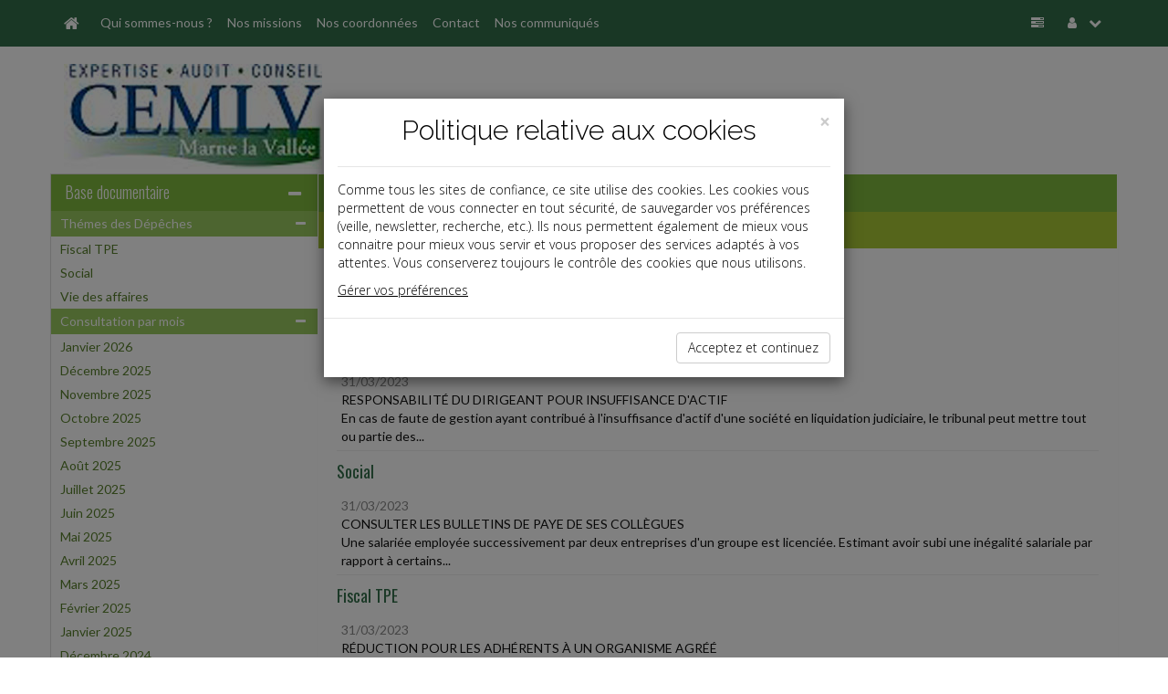

--- FILE ---
content_type: text/html; charset=iso-8859-1
request_url: http://www.cemlv.com/breves/index.php?date=2023-03-01
body_size: 10557
content:
<!DOCTYPE html PUBLIC "-//W3C//DTD XHTML 1.0 Strict//EN" "http://www.w3.org/TR/xhtml1/DTD/xhtml1-strict.dtd">
<html xmlns="http://www.w3.org/1999/xhtml" xml:lang="fr" lang="fr">
<head>
		<meta content="text/html;" http-equiv="content-type">
	<title> Dépêches - CEMLV</title>
	<meta name="twitter:card" content="summary">
	<meta name="twitter:title" content=" Dépêches - CEMLV">
	<meta name="twitter:description" content="">
	<meta name="twitter:url" content="://www.cemlv.com/breves/index.php?date=2023-03-01"> 
	<!-- AFFICHER LE LOGO LORS DU PARTAGE DANS RESEAUX SOCIAUX meta name="twitter:image" content="/reseauxSociaux.jpg" -->
	<meta name="twitter:image" content="">
	<meta name="twitter:site" content="CEMLV">
	<meta property="og:type" content="article">
	<meta property="og:title" content=" Dépêches - CEMLV">
	<meta property="og:description" content="">
	<meta property="og:url" content="://www.cemlv.com/breves/index.php?date=2023-03-01">
	<!-- AFFICHER LE LOGO LORS DU PARTAGE DANS RESEAUX SOCIAUX meta property="og:image" content="/reseauxSociaux.jpg" -->
	<meta property="og:image" content="">
	<!--meta property="og:image" content="
		"-->
	<meta property="article:author" content="CEMLV">
	<meta name="Keywords" content="expert, comptable, expert-comptable, Chessy, 77701, Seine-et-Marne, 77, CEMLV, www.cemlv.com" />
	<meta name="Description" content=" Dépêches - CEMLV - " />
	<meta name="viewport"content="width=device-width, initial-scale=1, maximum-scale=1" />
  	<link rel="canonical" href="://www.cemlv.com/breves/index.php?date=2023-03-01" />
		<link rel="shortcut icon" type="image/png" href="/commun/images/cabinets/1214/favicon.png">
	<link rel="apple-touch-icon" type="image/png" href="/commun/images/cabinets/1214/favicon_180.png">
	<link href="/commun/css/vxpless/bootstrap.min.css" rel="stylesheet" />
	<link href="/commun/css/vxpless/font-awesome.min.css" rel="stylesheet" />
	<link href="/commun/css/vxpless/socicon.css" rel="stylesheet" />
		<!-- HTML5 shim and Respond.js for IE8 support of HTML5 elements and media queries -->
		<!-- WARNING: Respond.js doesn't work if you view the page via file:// -->
		<!--[if lt IE 9]>
			  <script src="/commun/js/vxpless/html5shiv.min.js"></script>
			  <script src="/commun/js/vxpless/respond.min.js"></script>
			<![endif]-->
	<link href="/commun/css/vxpless/component.css" rel="stylesheet" />
	<link href="/commun/css/vxpless/cabinets/1214/PRODUCTION.css" rel="stylesheet" />
	<link href="/commun/css/vxpless/captcha/captcha.css" rel='stylesheet' type='text/css' />
	<link href='https://fonts.googleapis.com/css?family=Oswald:400,300' rel='stylesheet' type='text/css' />
	<link href='https://fonts.googleapis.com/css?family=Lato:400,300,300italic,700,400italic' rel='stylesheet' type='text/css' />
	<script type="text/javascript" src="/commun/js/vxpless/modernizr.custom.js"></script>
	<script type="text/javascript" src="/commun/js/vxpless/component.js"></script>
	<script type="text/javascript" src="/commun/js/vxpless/jquery.min.js"></script>
	<script type="text/javascript" src="/commun/js/vxpless/bootstrap.min.js"></script>
	<script type="text/javascript" src="/commun/js/vxpless/jcarousellite_1.0.1.min.js"></script>
	<script type="text/javascript" src="/commun/js/vxpless/vTicker.js"></script>
	<!-- captcha-->
	<script type="text/javascript" src="/commun/js/vxpless/jquery-ui.1.12.min.js"></script>
	<script type="text/javascript" src="/commun/js/captcha.js"></script>
		<style>
/* ********** NOS COORDONNEES ********** */
	.planCentre{
		width: fit-content;
		margin: 20px auto;
		text-align: center;
	}
	.planGauche{
		width: fit-content;
		margin-top: 20px;
		margin-bottom: 20px;
		text-align: left;
	}
	.planDroite{
		width: fit-content;
		margin-top: 20px;
		margin-bottom: 20px;
		text-align: right;
	}

/* ********** INFOGRAPHIES ********** */
	.dossierInfographie{
		padding-left:10px;
	}
	.boutonInfographies {
		margin-bottom: 30px;
	}
	#infographies .coverZ{
		margin:0 auto;
	}
	@media(max-width:767px){
		#infographies .coverZ{
			margin-top:30px;
		}
	}
</style>

<!--script type="text/javascript">
/* ********** MENU INFOGRAPHIES ********** */
	$( document ).ready(function() {
		$('#infographie').html('<div class="dossierInfographie">Infographies&#x202f;:<div class="lienMenu"><a href="/commun/images/slider/demo/infographies/DureeDuTravail_DEMO.pdf" target="_blank">-&nbsp;Dur&eacute;e du travail&#x202f;: qui est dans le champ ou hors du champ d&#39;application&#x202f;?</a></div><div class="lienMenu"><a href="/commun/images/slider/demo/infographies/PrincipesClefsDuRGPD_DEMO.pdf" target="_blank">-&nbsp;Principes clefs du RGPD</a></div></div>');
	});
</script--></head>

<body>
<!-- AFFICHER LE LOGO LORS DU PARTAGE DANS RESEAUX SOCIAUX img src="/reseauxSociaux.jpg" alt="" style="width:1px;height:1px;position:absolute;display:none;opacity:0;visibility:hidden;" border="0" -->
<img src="" alt="" style="width:1px;height:1px;position:absolute;display:none;opacity:0;visibility:hidden;" border="0">

<nav id="nav" class="navbar navbar-fixed-top">
	<div class="container">
		<div class="navbar-header">
			<a class="navbar-brand" id="navbar-brand" href="/"
				data-toggle="tooltip" data-placement="right" title="Accueil"><span
				id="home-btn" class="fa fa-home"></span></a> <a
				class="navbar-toggle" id="navbar-toggle" data-toggle="collapse"
				data-target=".navbar-collapse"> <span class="fa fa-list"></span>
			</a></div>
		<div id="navbar-collapse" class="navbar-collapse collapse">
			<ul class="nav navbar-nav">
			<li><a href="/qui_sommes_nous/">Qui sommes-nous ?</a></li><li><a href="/missions/">Nos missions</a></li><li><a href="/coordonnees/">Nos coordonnées</a></li><li><a href="/contact/">Contact</a></li><li><a href="/communiques/">Nos communiqués</a></li>			</ul>
			<ul class="nav navbar-right navbar-nav">
				<li id="panelAccueilLeftSidebar" class="hidden-xs"
					data-toggle="tooltip" data-placement="left"
					title="Base documentaire"><a id="accueilLeftSidebar-btn" href="#"><i
						class="fa fa-tasks"></i></a></li>
				<li class="dropdown" data-toggle="tooltip" data-placement="left"
					title="Mon compte"><a href="#" class="dropdown-toggle"
					data-toggle="dropdown"><i class="fa fa-user"></i> <i
						class="fa fa-chevron-down"></i></a>
					<ul class="dropdown-menu">
				<li><a href="#" id="connecter" data-target="#myModal" data-toggle="modal"><i class="fa fa-power-off"></i>Connexion</a></li>				</ul></li>
			</ul>
		</div>
	</div>
</nav>
<!-- /.navbar -->
<header class="masthead">
	<div class="container">
		<div class="row">
			<div class="col-lg-8 col-md-8 col-sm-7 col-xs-12 center"
				id="blocLogo">
      <a href="/" ><img src="/commun/images/cabinets/1214/CEMLV_430.jpg" alt="Logo du cabinet" id="logo" class="img-responsive" border="0" /></a>      </div>
			<div class="col-lg-4 col-md-4 col-sm-5 col-xs-12">
				<div id="blocReseaux">
									</div>
<!-- ********** DESACTIVE CAR NE FONCTIONNE PAS **********
				<div class="well" id="panel-recherche">
					<form
						action="/recherche/index.php"
						method="post" class="sidebar-form">
						<div class="input-group">
							<input type="text" name="q" class="form-control" placeholder="Recherche base documentaire" />
							<span class="input-group-btn">
								<button type='submit' name='search' id='search-btn' class="btn btn-flat">
									<i class="fa fa-search"></i>
								</button>
							</span>
						</div>
						<div></div>
					</form>
				</div>
-->
			</div>
		</div>
	</div>
</header><div class="container"><div class="no-gutter row"><!-- Modal -->
<form class="" method="post" action="/identification/index.php">
<div class="modal fade" id="myModal" tabindex="-1" role="dialog" aria-labelledby="myModalLabel" aria-hidden="true">
    <div class="modal-dialog">
        <div class="modal-content">

            <div class="modal-header">
                <button type="button" class="close" data-dismiss="modal" aria-label="Close"><span aria-hidden="true">&times;</span></button>
                <h4 class="modal-title" id="myModalLabel">


                    <a href="/" ><img src="/commun/images/cabinets/1214/CEMLV_430.jpg" alt="Logo du cabinet" id="logo" class="img-responsive" /> </a>
                </h4>
            </div>

            <div class="modal-body">

                <div class="input-group">
                    <span class="input-group-addon" id="basic-addon1"><i class="fa fa-user"></i></span>
                    <input type="text" class="form-control"   id="siteIdentifiant" name="login" value=""  aria-describedby="basic-addon1" placeholder="Identifiant ...">
                </div>

                <div class="input-group">
                    <span class="input-group-addon" id="basic-addon1"><i class="fa fa-lock"></i></span>

                    <input type="password" class="form-control"  name="password" id="siteMotDePasse" value="" placeholder="Mot de passe">
                </div>

                <div class="input-group">
                    <input type="checkbox" name="memorise" value="0" />
                    <span class="memorise">&nbsp;Retenir mes identifiants</span>
                </div>
                <div class="input-group">

                  <a href="/identification/oublie.html" class="site_Mdp">Mot de passe oublié</a>

                </div>

            </div>

            <div class="modal-footer">
                <input type="submit" value="Connexion" class="btn btn-primary" />
            </div>
        </div>
    </div>
</div>
</form><div class="col-lg-3 col-md-3 col-sm-3 col-xs-12 voir" id="leftSidebar-col">	<div class="panel panel-default" id="leftSidebar">		<div class="panel-heading hidden-xs">			<h2>				<a href="">Base documentaire</a><span id="leftSidebar-btn" 					class="float-right fa fa-minus"></span>			</h2>		</div>		<div class="panel-heading visible-xs">			<h2>				Base documentaire<span id="leftSidebar-btn-xs" 					class="float-right fa fa-plus"></span>			</h2>		</div><div class="panel-body hidden-xs"><div class="accordion" id="accordion2"><div class="accordion-group"><div class="accordion-heading"><a class="accordion-toggle" data-toggle="collapse"		href="#collapse696b7a647b220">Thémes des Dépêches<i		class="fa fa-minus float-right"></i></a>		</div>		<!-- Partie --><div id="collapse696b7a647b220" class="accordion-body collapse in"><div class="accordion-inner"><div class="lienMenu"><a href="/breves/index.php?domaine=id3242">Fiscal TPE</a></div><div class="lienMenu"><a href="/breves/index.php?domaine=id3243">Social</a></div><div class="lienMenu"><a href="/breves/index.php?domaine=id3244">Vie des affaires</a></div></div></div></div><div class="accordion-group"><div class="accordion-heading"><a class="accordion-toggle" data-toggle="collapse"		href="#collapse696b7a647b29a">Consultation par mois<i		class="fa fa-minus float-right"></i></a>		</div>		<!-- Partie --><div id="collapse696b7a647b29a" class="accordion-body collapse in"><div class="accordion-inner"><div class="lienMenu"><a href="/breves/index.php?date=2026-01-01">Janvier 2026</a></div><div class="lienMenu"><a href="/breves/index.php?date=2025-12-01">D&eacute;cembre 2025</a></div><div class="lienMenu"><a href="/breves/index.php?date=2025-11-01">Novembre 2025</a></div><div class="lienMenu"><a href="/breves/index.php?date=2025-10-01">Octobre 2025</a></div><div class="lienMenu"><a href="/breves/index.php?date=2025-09-01">Septembre 2025</a></div><div class="lienMenu"><a href="/breves/index.php?date=2025-08-01">Ao&ucirc;t 2025</a></div><div class="lienMenu"><a href="/breves/index.php?date=2025-07-01">Juillet 2025</a></div><div class="lienMenu"><a href="/breves/index.php?date=2025-06-01">Juin 2025</a></div><div class="lienMenu"><a href="/breves/index.php?date=2025-05-01">Mai 2025</a></div><div class="lienMenu"><a href="/breves/index.php?date=2025-04-01">Avril 2025</a></div><div class="lienMenu"><a href="/breves/index.php?date=2025-03-01">Mars 2025</a></div><div class="lienMenu"><a href="/breves/index.php?date=2025-02-01">F&eacute;vrier 2025</a></div><div class="lienMenu"><a href="/breves/index.php?date=2025-01-01">Janvier 2025</a></div><div class="lienMenu"><a href="/breves/index.php?date=2024-12-01">D&eacute;cembre 2024</a></div><div class="lienMenu"><a href="/breves/index.php?date=2024-11-01">Novembre 2024</a></div><div class="lienMenu"><a href="/breves/index.php?date=2024-10-01">Octobre 2024</a></div><div class="lienMenu"><a href="/breves/index.php?date=2024-09-01">Septembre 2024</a></div><div class="lienMenu"><a href="/breves/index.php?date=2024-08-01">Ao&ucirc;t 2024</a></div><div class="lienMenu"><a href="/breves/index.php?date=2024-07-01">Juillet 2024</a></div><div class="lienMenu"><a href="/breves/index.php?date=2024-06-01">Juin 2024</a></div><div class="lienMenu"><a href="/breves/index.php?date=2024-05-01">Mai 2024</a></div><div class="lienMenu"><a href="/breves/index.php?date=2024-04-01">Avril 2024</a></div><div class="lienMenu"><a href="/breves/index.php?date=2024-03-01">Mars 2024</a></div><div class="lienMenu"><a href="/breves/index.php?date=2024-02-01">F&eacute;vrier 2024</a></div><div class="lienMenu"><a href="/breves/index.php?date=2024-01-01">Janvier 2024</a></div><div class="lienMenu"><a href="/breves/index.php?date=2023-12-01">D&eacute;cembre 2023</a></div><div class="lienMenu"><a href="/breves/index.php?date=2023-11-01">Novembre 2023</a></div><div class="lienMenu"><a href="/breves/index.php?date=2023-10-01">Octobre 2023</a></div><div class="lienMenu"><a href="/breves/index.php?date=2023-09-01">Septembre 2023</a></div><div class="lienMenu"><a href="/breves/index.php?date=2023-07-01">Juillet 2023</a></div><div class="lienMenu"><a href="/breves/index.php?date=2023-06-01">Juin 2023</a></div><div class="lienMenu"><a href="/breves/index.php?date=2023-05-01">Mai 2023</a></div><div class="lienMenu"><a href="/breves/index.php?date=2023-04-01">Avril 2023</a></div><div class="lienMenu"><a href="/breves/index.php?date=2023-03-01">Mars 2023</a></div><div class="lienMenu"><a href="/breves/index.php?date=2023-02-01">F&eacute;vrier 2023</a></div><div class="lienMenu"><a href="/breves/index.php?date=2023-01-01">Janvier 2023</a></div><div class="lienMenu"><a href="/breves/index.php?date=2022-12-01">D&eacute;cembre 2022</a></div><div class="lienMenu"><a href="/breves/index.php?date=2022-11-01">Novembre 2022</a></div><div class="lienMenu"><a href="/breves/index.php?date=2022-10-01">Octobre 2022</a></div><div class="lienMenu"><a href="/breves/index.php?date=2022-09-01">Septembre 2022</a></div><div class="lienMenu"><a href="/breves/index.php?date=2022-07-01">Juillet 2022</a></div><div class="lienMenu"><a href="/breves/index.php?date=2022-06-01">Juin 2022</a></div><div class="lienMenu"><a href="/breves/index.php?date=2022-05-01">Mai 2022</a></div><div class="lienMenu"><a href="/breves/index.php?date=2022-04-01">Avril 2022</a></div><div class="lienMenu"><a href="/breves/index.php?date=2022-03-01">Mars 2022</a></div><div class="lienMenu"><a href="/breves/index.php?date=2022-02-01">F&eacute;vrier 2022</a></div><div class="lienMenu"><a href="/breves/index.php?date=2022-01-01">Janvier 2022</a></div><div class="lienMenu"><a href="/breves/index.php?date=2021-12-01">D&eacute;cembre 2021</a></div><div class="lienMenu"><a href="/breves/index.php?date=2021-11-01">Novembre 2021</a></div><div class="lienMenu"><a href="/breves/index.php?date=2021-10-01">Octobre 2021</a></div><div class="lienMenu"><a href="/breves/index.php?date=2021-09-01">Septembre 2021</a></div><div class="lienMenu"><a href="/breves/index.php?date=2021-07-01">Juillet 2021</a></div><div class="lienMenu"><a href="/breves/index.php?date=2021-06-01">Juin 2021</a></div><div class="lienMenu"><a href="/breves/index.php?date=2021-05-01">Mai 2021</a></div><div class="lienMenu"><a href="/breves/index.php?date=2021-04-01">Avril 2021</a></div><div class="lienMenu"><a href="/breves/index.php?date=2021-03-01">Mars 2021</a></div><div class="lienMenu"><a href="/breves/index.php?date=2021-02-01">F&eacute;vrier 2021</a></div><div class="lienMenu"><a href="/breves/index.php?date=2021-01-01">Janvier 2021</a></div><div class="lienMenu"><a href="/breves/index.php?date=2020-12-01">D&eacute;cembre 2020</a></div><div class="lienMenu"><a href="/breves/index.php?date=2020-11-01">Novembre 2020</a></div><div class="lienMenu"><a href="/breves/index.php?date=2020-10-01">Octobre 2020</a></div><div class="lienMenu"><a href="/breves/index.php?date=2020-09-01">Septembre 2020</a></div><div class="lienMenu"><a href="/breves/index.php?date=2020-08-01">Ao&ucirc;t 2020</a></div><div class="lienMenu"><a href="/breves/index.php?date=2020-07-01">Juillet 2020</a></div><div class="lienMenu"><a href="/breves/index.php?date=2020-06-01">Juin 2020</a></div><div class="lienMenu"><a href="/breves/index.php?date=2020-05-01">Mai 2020</a></div><div class="lienMenu"><a href="/breves/index.php?date=2020-04-01">Avril 2020</a></div><div class="lienMenu"><a href="/breves/index.php?date=2020-03-01">Mars 2020</a></div><div class="lienMenu"><a href="/breves/index.php?date=2020-02-01">F&eacute;vrier 2020</a></div><div class="lienMenu"><a href="/breves/index.php?date=2020-01-01">Janvier 2020</a></div><div class="lienMenu"><a href="/breves/index.php?date=2019-12-01">D&eacute;cembre 2019</a></div><div class="lienMenu"><a href="/breves/index.php?date=2019-11-01">Novembre 2019</a></div><div class="lienMenu"><a href="/breves/index.php?date=2019-10-01">Octobre 2019</a></div><div class="lienMenu"><a href="/breves/index.php?date=2019-09-01">Septembre 2019</a></div><div class="lienMenu"><a href="/breves/index.php?date=2019-07-01">Juillet 2019</a></div><div class="lienMenu"><a href="/breves/index.php?date=2019-06-01">Juin 2019</a></div><div class="lienMenu"><a href="/breves/index.php?date=2019-05-01">Mai 2019</a></div><div class="lienMenu"><a href="/breves/index.php?date=2019-04-01">Avril 2019</a></div><div class="lienMenu"><a href="/breves/index.php?date=2019-03-01">Mars 2019</a></div><div class="lienMenu"><a href="/breves/index.php?date=2019-02-01">F&eacute;vrier 2019</a></div></div></div></div></div><hr></div></div></div><div class="col-lg-9 col-md-9 col-sm-9 col-xs-12" toto="FondsDocumentaireLayout.php" id="middle-content-col"><span class="fa fa-tasks hidden" id="leftSidebar-btn-closed"> <span class="title">Base documentaire</span></span>	<div class="panel" id="middle-content">		<div class="panel-heading hidden-xs" id="middle-content-panel">&nbsp;</div>		<div class="panel-heading hidden" id="middle-content-panel-xs">			&nbsp;<span id="middle-content-btn-xs" 				class="float-right fa fa-minus"></span>		</div>		<div class="panel-body"><div class=" depeches" ><section class="row widget" id="baseDoc"><a name="top"></a><div class="col-lg-12 col-sm-12 col-xd-12 col-xs-12 no-padding"><h2><a>Dépêches</a></h2><div class="textePage"><table width="100%" border="0" cellspacing="0" cellpadding="2" bgcolor="#ffffff"><tr><td><div class="list_view_title">Liste des derni&egrave;res d&eacute;p&ecirc;ches</div></td></tr><tr><td colspan="2"><div class="list_title">Vie des affaires</div></td></tr><tr class="data_liste_view"><td><a class="site_siFrameMenuLienNiv1" href="/breves/2023-03-31_13_1.html?start=0&date=2023-03-01"><span class="date_breve">31/03/2023</span><br>RESPONSABILITÉ DU DIRIGEANT POUR INSUFFISANCE D'ACTIF</a><br>En cas de faute de gestion ayant contribué à l'insuffisance d'actif d'une société en liquidation judiciaire, le tribunal peut mettre tout ou partie des...</td></tr><tr><td colspan="2"><div class="list_title">Social</div></td></tr><tr class="data_liste_view"><td><a class="site_siFrameMenuLienNiv1" href="/breves/2023-03-31_13_2.html?start=0&date=2023-03-01"><span class="date_breve">31/03/2023</span><br>CONSULTER LES BULLETINS DE PAYE DE SES COLLÈGUES</a><br>Une salariée employée successivement par deux entreprises d'un groupe est licenciée. Estimant avoir subi une inégalité salariale par rapport à certains...</td></tr><tr><td colspan="2"><div class="list_title">Fiscal TPE</div></td></tr><tr class="data_liste_view"><td><a class="site_siFrameMenuLienNiv1" href="/breves/2023-03-31_13_3.html?start=0&date=2023-03-01"><span class="date_breve">31/03/2023</span><br>RÉDUCTION POUR LES ADHÉRENTS À UN ORGANISME AGRÉÉ</a><br>Les entreprises relevant de l'impôt sur le revenu selon un régime réel non adhérentes d'un organisme de gestion agréé subissaient jusqu'à présent une majoration...</td></tr><tr class="data_liste_view"><td><a class="site_siFrameMenuLienNiv1" href="/breves/2023-03-30_13_1.html?start=0&date=2023-03-01"><span class="date_breve">30/03/2023</span><br>HONORAIRES D'AVOCAT ENGAGÉS PAR UN NOTAIRE</a><br>Un député a récemment interrogé le Ministre de l'économie sur la possible déduction fiscale des honoraires d'avocat engagés par un notaire à titre personnel...</td></tr><tr><td colspan="2"><div class="list_title">Vie des affaires</div></td></tr><tr class="data_liste_view"><td><a class="site_siFrameMenuLienNiv1" href="/breves/2023-03-30_13_2.html?start=0&date=2023-03-01"><span class="date_breve">30/03/2023</span><br>FONDS POUR LES DROITS DE PROPRIÉTÉ INTELLECTUELLE DES PME</a><br>Déposer un brevet, enregistrer sa marque, faire une recherche d'antériorité... Protéger ses droits de propriété intellectuelle nécessite d'engager des dépenses...</td></tr><tr><td colspan="2"><div class="list_title">Social</div></td></tr><tr class="data_liste_view"><td><a class="site_siFrameMenuLienNiv1" href="/breves/2023-03-30_13_3.html?start=0&date=2023-03-01"><span class="date_breve">30/03/2023</span><br>PRÉCISION DU BOSS SUR LES TITRES-RESTAURANT</a><br>L'employeur cofinance les titres-restaurant dont les salariés bénéficient. Sa participation est exonérée de cotisations et d'impôt sur le revenu lorsque...</td></tr><tr class="data_liste_view"><td><a class="site_siFrameMenuLienNiv1" href="/breves/2023-03-29_13_1.html?start=0&date=2023-03-01"><span class="date_breve">29/03/2023</span><br>INDEMNITÉ DE CONGÉS PAYÉS</a><br>Une cour d'appel avait rejeté la demande d'une salariée qui réclamait 5 120 euros d'indemnité compensatrice de congés payés. Cette décision s'expliquait...</td></tr><tr><td colspan="2"><div class="list_title">Vie des affaires</div></td></tr><tr class="data_liste_view"><td><a class="site_siFrameMenuLienNiv1" href="/breves/2023-03-29_13_2.html?start=0&date=2023-03-01"><span class="date_breve">29/03/2023</span><br>RÉSILIATION EN LIGNE DES CONTRATS D'ASSURANCE DES PARTICULIERS</a><br>Parmi les mesures visant à renforcement de la protection du consommateur, la loi du 16 août 2022 dite « pouvoir d'achat » facilite la résiliation des contrats...</td></tr><tr><td colspan="2"><div class="list_title">Fiscal TPE</div></td></tr><tr class="data_liste_view"><td><a class="site_siFrameMenuLienNiv1" href="/breves/2023-03-29_13_3.html?start=0&date=2023-03-01"><span class="date_breve">29/03/2023</span><br>RÉDUCTION IR-PME</a><br>Le taux bonifié de 25 % de la réduction d'impôt sur le revenu accordée aux contribuables qui investissent dans une PME, reconduit pour 2023 dans le cadre...</td></tr><tr><td colspan="2"><div class="list_title">Vie des affaires</div></td></tr><tr class="data_liste_view"><td><a class="site_siFrameMenuLienNiv1" href="/breves/2023-03-28_13_1.html?start=0&date=2023-03-01"><span class="date_breve">28/03/2023</span><br>CESSION DU BAIL LORS DU DÉPART EN RETRAITE</a><br>Un commerçant qui part à la retraite ou bénéficie d'une pension d'invalidité peut céder son droit au bail pour une autre activité, sans avoir besoin de...</td></tr><tr><td colspan="2"><div class="list_title">Fiscal TPE</div></td></tr><tr class="data_liste_view"><td><a class="site_siFrameMenuLienNiv1" href="/breves/2023-03-28_13_3.html?start=0&date=2023-03-01"><span class="date_breve">28/03/2023</span><br>COMPTE COURANT D'ASSOCIÉS : MONTANT MAXIMAL DES INTÉRÊTS DÉDUCTIBLES</a><br>Les intérêts payés aux associés en raison des sommes figurant sur leur compte courant d'associés sont déductibles dans la limite d'un taux plafond. Ce...</td></tr><tr class="data_liste_view"><td><a class="site_siFrameMenuLienNiv1" href="/breves/2023-03-27_13_1.html?start=0&date=2023-03-01"><span class="date_breve">27/03/2023</span><br>REVENUS 2022 : CALENDRIER DE DÉCLARATION 2023</a><br>Le calendrier de déclaration 2023 a été officialisé par Bercy il y a quelques jours. Le service de la déclaration en ligne ouvrira ses portes le 13 avril...</td></tr><tr><td colspan="2"><div class="list_title">Vie des affaires</div></td></tr><tr class="data_liste_view"><td><a class="site_siFrameMenuLienNiv1" href="/breves/2023-03-27_13_2.html?start=0&date=2023-03-01"><span class="date_breve">27/03/2023</span><br>GARANTIE DES LOYERS NEUTRALISÉE PENDANT LA CRISE SANITAIRE</a><br>Pour aider les entreprises locataires obligées de fermer ou de restreindre leur activité pendant la crise sanitaire, la loi avait instauré des mesures...</td></tr><tr><td colspan="2"><div class="list_title">Social</div></td></tr><tr class="data_liste_view"><td><a class="site_siFrameMenuLienNiv1" href="/breves/2023-03-27_13_3.html?start=0&date=2023-03-01"><span class="date_breve">27/03/2023</span><br>SIGNER UNE RUPTURE CONVENTIONNELLE</a><br>Une salariée, responsable du service de recrutement et d'accompagnement des ressources humaine, signe une rupture conventionnelle alors qu'elle fait notamment...</td></tr><tr class="data_liste_view"><td><a class="site_siFrameMenuLienNiv1" href="/breves/2023-03-24_12_1.html?start=0&date=2023-03-01"><span class="date_breve">24/03/2023</span><br>BONUS-MALUS COTISATIONS CHÔMAGE : MISE EN PLACE D'UN SIMULATEUR</a><br>Pour inciter à l'emploi durable et pénaliser la succession de contrats courts dans certains secteurs d'activité, un dispositif de modulation à la hausse...</td></tr><tr><td colspan="2"><div class="list_title">Vie des affaires</div></td></tr><tr class="data_liste_view"><td><a class="site_siFrameMenuLienNiv1" href="/breves/2023-03-24_12_2.html?start=0&date=2023-03-01"><span class="date_breve">24/03/2023</span><br>LOCATION EN MEUBLÉ DE TOURISME</a><br>Dans certaines communes connaissant une forte tension locative, la location saisonnière régulière suppose une autorisation préalable du maire de modifier...</td></tr><tr><td colspan="2"><div class="list_title">Fiscal TPE</div></td></tr><tr class="data_liste_view"><td><a class="site_siFrameMenuLienNiv1" href="/breves/2023-03-24_12_3.html?start=0&date=2023-03-01"><span class="date_breve">24/03/2023</span><br>CRÉDIT D'IMPÔT RECHERCHE</a><br>Les entreprises industrielles du secteur textile-habillement peuvent bénéficier du crédit d'impôt recherche au titre de dépenses engagées pour élaborées...</td></tr><tr><td colspan="2"><div class="list_title">Vie des affaires</div></td></tr><tr class="data_liste_view"><td><a class="site_siFrameMenuLienNiv1" href="/breves/2023-03-23_12_1.html?start=0&date=2023-03-01"><span class="date_breve">23/03/2023</span><br>UN LABEL ANTI-GASPILLAGE ALIMENTAIRE POUR LE SECTEUR DE LA DISTRIBUTION</a><br>La loi relative à la lutte contre le gaspillage et à l'économie circulaire du 10 février 2020 fixait parmi ses objectifs celui de réduire de moitié le...</td></tr><tr><td colspan="2"><div class="list_title">Fiscal TPE</div></td></tr><tr class="data_liste_view"><td><a class="site_siFrameMenuLienNiv1" href="/breves/2023-03-23_12_2.html?start=0&date=2023-03-01"><span class="date_breve">23/03/2023</span><br>TAXE À L'ESSIEU</a><br>Une taxe annuelle à l'essieu est due sur les véhicules lourds de transport de marchandises dont le poids total autorisé en charge est au moins égal à 12...</td></tr><tr><td colspan="2"><div class="list_title">Social</div></td></tr><tr class="data_liste_view"><td><a class="site_siFrameMenuLienNiv1" href="/breves/2023-03-23_12_3.html?start=0&date=2023-03-01"><span class="date_breve">23/03/2023</span><br>USAGE EN JUSTICE D'UNE PREUVE ILLICITE CONTRE UN SALARIÉ</a><br>Une salariée travaillant dans un « bar à ongles » avait été licenciée pour avoir commis des détournements de fonds et des soustractions frauduleuses. L'employeur...</td></tr></table><table border="0" cellpading="0" cellspacing="0" width="98%" class="site_siToolbar" align="center"><tr><td align="right"><a href="/breves/?start=20&date=2023-03-01" class="site_siFrameMenuLienNiv1Focus">&lt;&lt; Brèves précédent(es)</a></td></tr></table></div></div><div class="pageUp"><a href="#top"><i class="fa fa-chevron-up"></i></a></div></section></div></div></div></div></div></div><footer class="row"><div class="col-lg-3 col-md-3 col-sm-3 col-xs-12" id="adresseFooter">
<strong>CEMLV</strong><br />7 rue du Bois de Paris<br />77701&nbsp;&nbsp;Chessy<br />FRANCE<br />Tél&nbsp;:&nbsp;01 64 63 44 10<br />Fax&nbsp;:&nbsp;01 64 63 00 82<br /></div>
<div class="col-lg-6 col-md-6 col-sm-6 col-xs-12" id="baseDocFooter">
	<!--
	<div class="col-lg-6 col-md-6 col-sm-6 col-xs-12"><a href="/breves/">Actualité</a></div>
	<div class="col-lg-6 col-md-6 col-sm-6 col-xs-12"><a href="/paye/">La paye</a></div>
	<div class="col-lg-6 col-md-6 col-sm-6 col-xs-12"><a href="/dossiers/">Document du dirigeant</a></div>
	<div class="col-lg-6 col-md-6 col-sm-6 col-xs-12"><a href="/dossiers/memento_entreprise/">Document du collaborateur</a></div>
	<div class="col-lg-6 col-md-6 col-sm-6 col-xs-12"><a href="/chiffres/">Chiffres</a></div>
	<div class="col-lg-6 col-md-6 col-sm-6 col-xs-12"><a href="/echeancier/">Outils</a></div>
	-->
</div>
<div class="col-lg-3 col-md-3 col-sm-3 col-xs-12" id="menuFooter">
	<a href="/">ACCUEIL</a><br>
	<a href="/plan/">PLAN</a><br>
	<a href="/mentions_legales/">MENTIONS L&Eacute;GALES</a><br>
		<a href="/contact/">CONTACT</a>
</div>
<div class="col-lg-12 col-md-12 col-sm-12 col-xs-12" id="copyrightFooter">copyright@Groupe Revue Fiduciaire</div>

<!--
<script type="text/javascript">
  // fonctions
  function getCookie(c_name){
    if (document.cookie.length>0) {
      c_start=document.cookie.indexOf(c_name + "=");
      if (c_start!=-1) {
        c_start=c_start + c_name.length+1;
        c_end=document.cookie.indexOf(";",c_start);
        if (c_end==-1) {
          c_end=document.cookie.length;
        }
        return unescape(document.cookie.substring(c_start,c_end));
      }
    }

    return "";
  }

  function setCookie(c_name, value, exdays) {
    var exdate = new Date();
    exdate.setDate(exdate.getDate() + exdays);
    var c_value = escape(value) + ((exdays==null) ? "" : "; expires=" + exdate.toUTCString());
    document.cookie = c_name + "=" + c_value;
    document.cookie = c_name +"=" + c_value + ";expires=" + exdate 
                    + ";domain=.grouperf.com;path=/";
  }


  function setCookies() {                       
    setCookie('cookie_cookie', 1, 3650);
    document.getElementById("divCookie").style.display='none';
  }


  $( document ).ready(function() {
    $( "#okCookie" ).click(function() {
      $('#divCookie').addClass('hidden');    
    });
  });
</script>

<style>
  .divCookie {
    position:fixed;
    bottom:0;
    left:0;
    width:100%;
    text-align:center;
    background:#ddd;
    line-height:18px;
    font-size:14px;
    color:#555;
    z-index:1050;
    padding:8px;
  }
  #okCookie {
    display:inline-block;
    background:#555;
    color:#fff;
    border-left:8px solid #555;
    border-right:8px solid #555;
    border-top:3px solid #555;
    border-bottom:3px solid #555;
    cursor:pointer;
  }
  html body footer.row .divCookie a {color:#000;}
</style>

<script type="text/javascript">
  var flag = getCookie('cookie_cookie');
  var pagePDC = 0;
  var urlDuCabinet = "";
  if(flag != 1) {
    document.write('<div class="divCookie" id="divCookie">Ce site utilise des cookies. En continuant, vous acceptez ');
    if (pagePDC == 1) {
      document.write('notre <a href="' + urlDuCabinet + '/politique_de_confidentialite/">politique de confidentialité</a> et ');    
    }   
    document.write('l\'utilisation de cookies. <a id="okCookie" onclick="javascript:setCookies();">OK</a></div>');  
  }        
</script> 
-->

<!-- RGPD -->
<link href="https://fonts.googleapis.com/css?family=Open+Sans:700" rel="stylesheet" type="text/css">
<link href="https://fonts.googleapis.com/css?family=Open+Sans:300" rel="stylesheet" type="text/css">
<link href="https://fonts.googleapis.com/css?family=Raleway:700" rel="stylesheet" type="text/css">
<link href="https://fonts.googleapis.com/css?family=Raleway:300" rel="stylesheet" type="text/css">
<style>
  .modal {     
    overflow-x:hidden;
    overflow-y:auto;
    z-index:999999; 
    position:fixed; 
    top:0;
    right:0;
    bottom:0;
    left:0;
    outline:0;
  }
  html body footer.row #rgpdModal * {
    box-sizing:border-box;
    color:#000;
  }
  html body footer.row #rgpdModal .btn {
    box-sizing:border-box;
    /*color:#fff;*/
  }
  html body footer.row #rgpdModal a {color:#000;}
  .fade {
    webkit-transition:opacity .15s linear;
    o-transition:opacity .15s linear;
    transition:opacity .15s linear;  
  }
  .fade.in { opacity:1;}
  .modal-backdrop.in {
    filter:alpha(opacity=50); 
    opacity:0.5; 
  }
  .modal-backdrop {
    position:absolute;
    top:0;
    right:0;
    bottom:0;
    left:0;
    background-color:#000;
    z-index:auto;
  }
  #rgpdModal .container {
    padding-right: 15px;
    padding-left: 15px;
    margin-right: auto;
    margin-left: auto;
  }
  .modal-dialog {
    padding-top:60px;
    margin:30px auto 0;
    webkit-transform:translate(0,0);
    ms-transform:translate(0,0);
    o-transform:translate(0,0);
    transform:translate(0,0);
    width:auto;
    font-family:'Open Sans', sans-serif;
  }
  .modal.fade .modal-dialog {
    webkit-transition:-webkit-transform .3s ease-out; 
    o-transition:-webkit-transform .3s ease-out;
    transition:-webkit-transform .3s ease-out; 
  }
  .modal-content {
    margin-top:18px;
    border:0 !important;
    border-radius:0 !important;
    webkit-box-shadow:0 5px 15px rgba(0,0,0,.5);
    box-shadow:0 5px 15px rgba(0,0,0,.5);
    position:relative;
    background-color:#fff;
    webkit-background-clip:padding-box;
    background-clip:padding-box;
    outline:0;
    width:auto;
  }
  #rgpdModal .modal-header, #rgpdModal .modal-footer {
    background-color:#fff;
  }
  .modal-header {
    border:none;
    min-height:16.43px;
    padding:15px 15px 0 15px !important;
  }
  .modal-header .close {
    webkit-appearance:none;
    padding:0;
    cursor:pointer;
    background:0 0;
    border:0;
    float:right;
    font-size:21px;
    font-weight:700;
    line-height:1;
    color:#000;
    text-shadow:0 1px 0 #fff;
    filter:alpha(opacity=20) !important;
    opacity:0.2 !important;
    top:0;
    right:0;
  }
  #rgpdModal button, #rgpdModal input, #rgpdModal select, #rgpdModal textarea {font-family:inherit;}
  #rgpdModal button, #rgpdModal select {text-transform:none;}
  #rgpdModal button {overflow:visible;}
  #rgpdModal button, #rgpdModal input, #rgpdModal optgroup, #rgpdModal select, #rgpdModal textarea {
    margin:0;
    font-family:inherit;
  }
  .modal-title {
    margin-top:0;
    font-family:Raleway,sans-serif;
    font-size:30px;
    color:#111;
    text-align:center;
    width:auto;
  }
  .titreEntete {
    margin-bottom:10px;
    line-height:40px;
    font-weight:300;
    overflow:hidden;
    text-overflow:ellipsis;
    white-space:nowrap;    
  }
  .greyLineMoyen {
    margin: 0;
    width: 100%;
    height: 10px;
    display: block;
    border-bottom: 1px solid #e5e5e5;
    float: none;
    clear: both;
  }
  .modal-body {
    padding: 15px;  
    position: relative;
    text-align:left;
    min-height:auto;
  }

  .modal-footer {
    padding: 15px;
    text-align: right;
    border-top: 1px solid #e5e5e5;
  }
  .btn-success {
    color: #333;
    background-color: #fff;
    border-color: #ccc;
  }
  .btn-success.active, .btn-success.focus, .btn-success:active, .btn-success:focus, .btn-success:hover, .open > .dropdown-toggle.btn-success {
    color: #333;
    background-color: #e6e6e6;
    border-color: #adadad;   
  }
  #rgpdModal .btn {background-clip: padding-box;}

  @media (min-width: 768px){
  .modal-dialog {
      width: 600px!important;
      margin: 30px auto;
  }
  }
  /*radio */
  #radio {          
    display:none;
  }
  .radio{
    cursor:pointer;
    font-size:14px;
    margin:10px 20px;
    margin-bottom:0px;
    position: relative;
    display: block;
  }
  .radio:before{
    width: 20px;
    height: 20px;
    background: #f2f2f2;
    -moz-border-radius: 10px;
    -webkit-border-radius: 10px;
    border-radius: 10px;
    margin-left: -24px;
    margin-top: 0px;
    position: absolute;
    display: block;
    content: '';
    border:1px solid #e8e8e8;
  }
  .radio.selected:after{
    top: 20px;
    width: 14px;
    height: 14px;
    background: #8abd13;
    -moz-border-radius: 7px;
    -webkit-border-radius: 7px;
    border-radius: 7px;
    margin-left: -21px;
    margin-top: -17px;
    position: absolute;
    display: block;
    content: '';
    border:1px solid #e6e6e6;
  }
  .radio input[type="radio"]{
    position:absolute;
    left:-9999px;
  }
</style>

<div class="modal fade in" id="rgpdModal" tabindex="-1" role="dialog" aria-labelledby="myModalLabel" style="display:none;">
  <div class="modal-backdrop fade in"></div>
    <div class="modal-dialog container" role="document">
        <div class="modal-content">
            <div class="modal-header">
                <button type="button" class="close" data-dismiss="modal" aria-label="Close">
                    <span aria-hidden="true">&times;</span>
                </button>
                <div class="modal-title titreEntete" id="myModalLabel">Modal titre</div>
                <div class="greyLineMoyen"></div>
            </div>
            <div class="modal-body"><br>Modal text</div>
            <div class="modal-footer">
                <button type="button" class="btn btn-default" data-dismiss="modal">Bouton defaut</button>
                <button type="button" class="btn btn-success">Bouton ok</button>
            </div>
        </div>
    </div>
  </div>
</div>
<script>myEvent = 'touchend click';</script>

<script type="text/javascript"> 
function getCookie(c_name){
    if (document.cookie.length>0) {
        c_start=document.cookie.indexOf(c_name + "=");
        if (c_start!=-1) {
        c_start=c_start + c_name.length+1;
        c_end=document.cookie.indexOf(";",c_start);
        if (c_end==-1) {
            c_end=document.cookie.length;
        }
        return unescape(document.cookie.substring(c_start,c_end));
        }
    }
    return "";
}
function setCookie(c_name, value, exdays) {
    var exdate = new Date();
    exdate.setDate(exdate.getDate() + exdays);
    var c_value = escape(value) + ((exdays==null) ? "" : "; expires=" + exdate.toUTCString());
    document.cookie = c_name + "=" + c_value;
    document.cookie = c_name +"=" + c_value + ";expires=" + exdate + ";domain=window.location.hostname;path=/";
    console.log(window.location.hostname);
}
 
function preferenceModal(){
    $('#rgpdModal').on(myEvent,'.pref',function(e){ 
        preferenceModal();
        $('#rgpdModal').on(myEvent,'.radio',function(e){
            e.preventDefault();
            $('#rgpdModal .radio').removeClass('selected');
            if(e.target.htmlFor){
                $('#'+e.target.htmlFor).parent().addClass('selected');
            }else{
                $('#'+e.currentTarget.htmlFor).parent().addClass('selected');
            } 
        });
        $('#rgpdModal .btn-success.preference').on(myEvent,function(e){ 
            setCookie('cookie_rgpd', $('#rgpdModal .radio.selected input').val(), 365);
            $('#rgpdModal').hide();
        });
    });

    $('#rgpdModal .modal-title').html('Gestion des cookies');
	$('#rgpdModal .modal-body').html('Choisissez le type de cookies que nous pouvons utiliser lors de votre navigation sur nos sites :<br><label for="radio-1" class="radio"><input type="radio" name="radio" id="radio-1" value="1" autocomplete="off"> <i></i><span><b>Cookies obligatoires</b> (indispensables au bon fonctionnement du site) :</span></label>connexion sécurisée, mémorisation de vos préférences, suivi de vos commandes, de votre compte, statistiques de consultation, ...<br><label for="radio-2" class="radio"><input type="radio" name="radio" id="radio-2" value="2" autocomplete="off"> <i></i><span><b>Cookies obligatoires et fonctionnels</b> (améliorent les performances du site et le confort de navigation) :</span></label>partage réseaux sociaux, ...<br><label for="radio-3" class="radio selected"><input type="radio" name="radio" id="radio-3" value="3" checked="" autocomplete="off"> <i></i><span><b>Cookies obligatoire, fonctionnels et publicitaires </b>(permettent de vous proposer des contenus personnalisés) :</span></label>affichage de publicité, ...').css('fontSize','14px');
	$('#rgpdModal .btn-success').html('Sauvegardez vos préférences et continuez').addClass('preference').show();$('#rgpdModal .btn-default').hide();$('#rgpdModal').show(); 
}

function cookieModal(){
    $('#rgpdModal .close, #rgpdModal .modal-backdrop').on(myEvent, function(e){
      $('#rgpdModal').hide();    
    }); 
    
    $('#rgpdModal .btn-success').on(myEvent,function(e){ 
        setCookie('cookie_rgpd', 3, 365);
        $('#rgpdModal').hide();
    });

    $('#rgpdModal').on(myEvent,'.pref',function(e){ 
        preferenceModal();
        $('#rgpdModal').on(myEvent,'.radio',function(e){
            e.preventDefault();
            $('#rgpdModal .radio').removeClass('selected');
            if(e.target.htmlFor){
                $('#'+e.target.htmlFor).parent().addClass('selected');
            }else{
                $('#'+e.currentTarget.htmlFor).parent().addClass('selected');
            } 
        });
        $('#rgpdModal .btn-success.preference').on(myEvent,function(e){ 
            setCookie('cookie_rgpd', $('#rgpdModal .radio.selected input').val(),365);
            $('#rgpdModal').hide();
        });
    });

    $('#rgpdModal .modal-title').html('Politique relative aux cookies');
	$('#rgpdModal .modal-body').html('Comme tous les sites de confiance, ce site utilise des cookies. Les cookies vous permettent de vous connecter en tout sécurité, de sauvegarder vos préférences (veille, newsletter, recherche, etc.). Ils nous permettent également de mieux vous connaitre pour mieux vous servir et vous proposer des services adaptés à vos attentes. Vous conserverez toujours le contrôle des cookies que nous utilisons.<br><div style="display:inline-block;"><div class="pref" style="text-decoration:underline; cursor:pointer;float:left; padding-top:10px; padding-right:10px;">Gérer vos préférences</div></div><br>').css('fontSize','14px');
	$('#rgpdModal .btn-success').html('Acceptez et continuez').removeClass('preference').show();$('#rgpdModal .btn-default').hide();$('#rgpdModal').show();
}

$( document ).ready(function(){ 
  if(getCookie('cookie_rgpd')==""){
      cookieModal(); 
  }
});

</script>
<!-- /RGPD -->      </footer><script src="/commun/js/vxpless/scripts.js"></script></body></html>